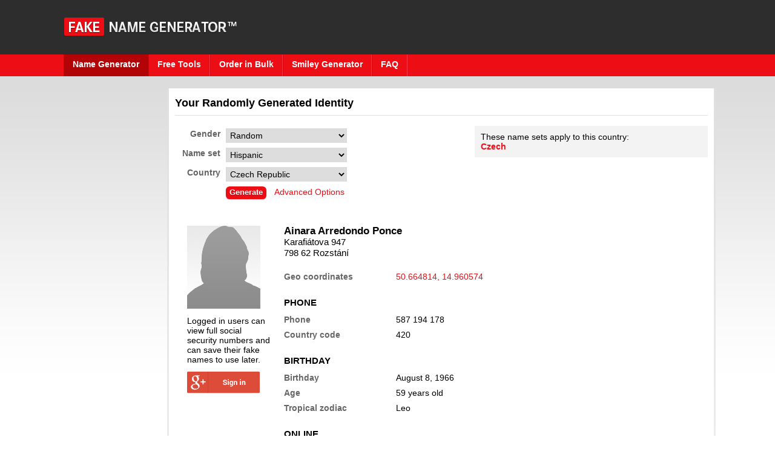

--- FILE ---
content_type: text/html; charset=UTF-8
request_url: https://www.fakenamegenerator.com/gen-random-sp-cz.php
body_size: 5776
content:
<!DOCTYPE html>
<!--[if lt IE 7]>      <html class="no-js lt-ie9 lt-ie8 lt-ie7"> <![endif]-->
<!--[if IE 7]>         <html class="no-js lt-ie9 lt-ie8"> <![endif]-->
<!--[if IE 8]>         <html class="no-js lt-ie9"> <![endif]-->
<!--[if gt IE 8]><!--> <html class="no-js"> <!--<![endif]-->
    <head>
<!-- Google tag (gtag.js) -->
<script async src="https://www.googletagmanager.com/gtag/js?id=G-6W7QJN50J5"></script>
<script>
  window.dataLayer = window.dataLayer || [];
  function gtag(){dataLayer.push(arguments);}
  gtag('js', new Date());

  gtag('config', 'G-6W7QJN50J5');
</script>
<title>Generate a Random Name - Random, Hispanic, Czech Republic - Fake Name Generator</title><link rel="stylesheet" href="//maxcdn.bootstrapcdn.com/bootstrap/3.3.2/css/bootstrap.min.css">
<link rel="stylesheet" type="text/css" href="/css/min-3.css?16">
<link rel="stylesheet" type="text/css" href="/css/customStyles.css?16">

<meta charset="utf-8">
<meta http-equiv="X-UA-Compatible" content="IE=edge">
<meta name="viewport" content="width=device-width, initial-scale=1">
<meta name="keywords" content="name generator, fake, generator, identity, credit card, social security number, random" />
<meta property="og:title" content="Get a whole new identity at the Fake Name Generator" />
<meta property="og:description" content="The most advanced fake name generator. Generate random names, addresses, usernames, passwords, email addresses, and more. Use for software testing, social media, or anything else." />
<meta property="og:url" content="https://www.fakenamegenerator.com/gen-random-sp-cz.php" />
<meta property="og:image" content="https://www.fakenamegenerator.com/images/Fake-Name-Generator.jpg" />
<link rel="image_src" href="https://www.fakenamegenerator.com/images/Fake-Name-Generator.jpg" />
<link rel="alternate" type="application/rss+xml" title="Fake Name Generator Blog &raquo; Feed" href="https://www.fakenamegenerator.com/blog/feed/" />
<link href="https://plus.google.com/108969920353026155681/" rel="publisher" />
<link rel="canonical" href="https://www.fakenamegenerator.com/gen-random-sp-cz.php" /><link rel="apple-touch-icon" sizes="57x57" href="/apple-touch-icon-57x57.png">
<link rel="apple-touch-icon" sizes="60x60" href="/apple-touch-icon-60x60.png">
<link rel="apple-touch-icon" sizes="72x72" href="/apple-touch-icon-72x72.png">
<link rel="apple-touch-icon" sizes="76x76" href="/apple-touch-icon-76x76.png">
<link rel="apple-touch-icon" sizes="114x114" href="/apple-touch-icon-114x114.png">
<link rel="apple-touch-icon" sizes="120x120" href="/apple-touch-icon-120x120.png">
<link rel="apple-touch-icon" sizes="144x144" href="/apple-touch-icon-144x144.png">
<link rel="apple-touch-icon" sizes="152x152" href="/apple-touch-icon-152x152.png">
<link rel="apple-touch-icon" sizes="180x180" href="/apple-touch-icon-180x180.png">
<link rel="icon" type="image/png" href="/favicon-32x32.png" sizes="32x32">
<link rel="icon" type="image/png" href="/favicon-194x194.png" sizes="194x194">
<link rel="icon" type="image/png" href="/favicon-96x96.png" sizes="96x96">
<link rel="icon" type="image/png" href="/android-chrome-192x192.png" sizes="192x192">
<link rel="icon" type="image/png" href="/favicon-16x16.png" sizes="16x16">
<link rel="manifest" href="/manifest.json">
<meta name="apple-mobile-web-app-title" content="Fake Name Generator">
<meta name="application-name" content="Fake Name Generator">
<meta name="msapplication-TileColor" content="#2b5797">
<meta name="msapplication-TileImage" content="/mstile-144x144.png">
<meta name="theme-color" content="#ed0d15">
<script src="/js/vendor/modernizr-2.6.2-respond-1.1.0.min.js"></script>

                        <script src="https://cmp.setupcmp.com/cmp/cmp/cmp-stub.js" data-prop-id="6583"></script>
                        <script src="https://cmp.setupcmp.com/cmp/cmp/cmp-v1.js" data-prop-stpd-cmp-id="6583" async></script>

<script type="text/javascript">
    (function(){
        var bsa_optimize=document.createElement('script');
        bsa_optimize.type='text/javascript';
        bsa_optimize.async=true;
        bsa_optimize.src='https://cdn4.buysellads.net/pub/fakenamegenerator.js?'+(new Date()-new Date()%600000);
        (document.getElementsByTagName('head')[0]||document.getElementsByTagName('body')[0]).appendChild(bsa_optimize);
    })();
</script>

<script>genName=function(){window.location='https://www.fakenamegenerator.com/gen-'+document.getElementById('gen').value+'-'+document.getElementById('n').value+'-'+document.getElementById('c').value+'.php';return false;}</script>
</head>
<body>
    <div id="wrapper">
        
<header>
    <div class="navbar-header col-md-12 clearFix navbar-default">
        <button class="navbar-toggle collapsed" type="button" data-toggle="collapse" data-target=".bs-navbar-collapse">
            <span class="sr-only">Toggle navigation</span>
            <span class="icon-bar"></span>
            <span class="icon-bar"></span>
            <span class="icon-bar"></span>
        </button>
        <a class="branding" href="/"><img src="/images/fng-logo.png" title="Fake Name Generator" alt="Fake Name Generator" /></a>
    </div>

    <div class="container-fluid bg-red nav-con">
        <div class="col-md-12 clearFix nav-con">
            <nav class="col-md-12 flushLeft navigation nav-con">
                <ul class="navLinks">
<li class="active"><a href="/" title="Name Generator">Name Generator</a></li><li
><a href="/free-tools.php" title="Free Tools">Free Tools</a></li><li
><a href="/order.php" title="Order in Bulk">Order in Bulk</a></li><li
><a href="/smiley-generator.php" title="Smiley Generator">Smiley Generator</a></li><li
><a href="/faq.php" title="Frequently Asked Questions">FAQ</a></li>
                </ul>
            </nav>
        </div>
    </div>
</header>
    </div>


    <div id="wrapper-1" class="wrapper">

        <div id="wrapper-2" class="wrapper">
            <div class="content">

                <div id="body">
                    <div class="content">
                        <h2>Your Randomly Generated Identity</h2>

                        <div id="criteria">
                            <div class="content">
                                <form id="options" method="post" action="index.php" onsubmit="return genName()">
                                    <ul>
                                        <li class="lab"><label for="gen">Gender</label></li>
                                        <li><select id="gen" name="gen"><option value="random" selected="selected">Random</option><option value="male">Male</option><option value="female">Female</option></select></li>
                                        <li class="lab"><label for="n">Name set</label></li>
                                        <li><select id="n" name="n"><option value="us">American</option><option value="ar">Arabic</option><option value="au">Australian</option><option value="br">Brazil</option><option value="celat">Chechen (Latin)</option><option value="ch">Chinese</option><option value="zhtw">Chinese (Traditional)</option><option value="hr">Croatian</option><option value="cs">Czech</option><option value="dk">Danish</option><option value="nl">Dutch</option><option value="en">England/Wales</option><option value="er">Eritrean</option><option value="fi">Finnish</option><option value="fr">French</option><option value="gr">German</option><option value="gl">Greenland</option><option value="sp" selected="selected">Hispanic</option><option value="hobbit">Hobbit</option><option value="hu">Hungarian</option><option value="is">Icelandic</option><option value="ig">Igbo</option><option value="it">Italian</option><option value="jpja">Japanese</option><option value="jp">Japanese (Anglicized)</option><option value="tlh">Klingon</option><option value="ninja">Ninja</option><option value="no">Norwegian</option><option value="fa">Persian</option><option value="pl">Polish</option><option value="ru">Russian</option><option value="rucyr">Russian (Cyrillic)</option><option value="gd">Scottish</option><option value="sl">Slovenian</option><option value="sw">Swedish</option><option value="th">Thai</option><option value="vn">Vietnamese</option></select></li>
                                        <li class="lab"><label for="c">Country</label></li>
                                        <li><select id="c" name="c"><option value="au">Australia</option><option value="as">Austria</option><option value="bg">Belgium</option><option value="br">Brazil</option><option value="ca">Canada</option><option value="cyen">Cyprus (Anglicized)</option><option value="cygk">Cyprus (Greek)</option><option value="cz" selected="selected">Czech Republic</option><option value="dk">Denmark</option><option value="ee">Estonia</option><option value="fi">Finland</option><option value="fr">France</option><option value="gr">Germany</option><option value="gl">Greenland</option><option value="hu">Hungary</option><option value="is">Iceland</option><option value="it">Italy</option><option value="nl">Netherlands</option><option value="nz">New Zealand</option><option value="no">Norway</option><option value="pl">Poland</option><option value="pt">Portugal</option><option value="sl">Slovenia</option><option value="za">South Africa</option><option value="sp">Spain</option><option value="sw">Sweden</option><option value="sz">Switzerland</option><option value="tn">Tunisia</option><option value="uk">United Kingdom</option><option value="us">United States</option><option value="uy">Uruguay</option></select></li>
                                        <li class="lab">&nbsp;</li>
                                        <li><input type="submit" class="button red" id="genbtn" value="Generate" /> <a href="/advanced.php">Advanced Options</a></li>
                                    </ul>
                                </form>
                            </div>
                        </div>

                        <div id="nameSetApps">
                            <div class="content">These name sets apply to this country:                                <p><a href="/gen-random-cs-cz.php">Czech</a></p></div></div>
<div id="details"><div class="bcsw ctr">
<div id="cw-17693554139044">
            <!-- FakeNameGenerator_S2S_Leaderboard_ROS_ATF -->
        <div id="bsa-zone_1619127020274-6_123456"></div>
    </div>
</div>
                            <div class="content">

                                <div class="bcs">
                                    <div class="content">
                                        <div><img src="/images/sil-female.png" width="121" height="137" alt="Female" /></div>
<div style="width:140px">
<!--googleoff: snippet-->
<p>Logged in users can view full social security numbers and can save their fake names to use later.</p><a href="https://accounts.google.com/o/oauth2/auth?response_type=code&redirect_uri=https%3A%2F%2Fwww.fakenamegenerator.com%2F&client_id=711644797632-qkt9pun9h82ckjvnv58hu95tc0lcon60.apps.googleusercontent.com&scope=openid&access_type=offline&approval_prompt=auto&openid.realm=https%3A%2F%2F%2A.fakenamegenerator.com"><img src="/images/login-medium.png" alt="Log in using Google" width="120" height="36" /></a><br /><br /><!--googleon: snippet-->
</div>
                                    </div>
                                </div>

                                <div class="info">
                                    <div class="content">
                                        <div class="address">
                                        <h3>Ainara Arredondo Ponce</h3>
                                        <div class="adr">
                                        Karafiátova 947<br />798 62 Rozstání                                        </div>
                                    </div>


                                    <div class="extra">



    <dl class="dl-horizontal">
        <dt>Geo coordinates</dt>
        <dd><a id="geo" href="javascript:void(0)">50.664814, 14.960574</a></dd>
    </dl>

<h3 class="hh3">Phone</h3>

    <dl class="dl-horizontal">
        <dt>Phone</dt>
        <dd>587 194 178</dd>
    </dl>

<dl class="dl-horizontal">
    <dt>Country code</dt>
    <dd>420</dd>
</dl>

<h3 class="hh3">Birthday</h3>

<dl class="dl-horizontal">
    <dt>Birthday</dt>
    <dd>August 8, 1966</dd>
</dl>

<dl class="dl-horizontal">
    <dt>Age</dt>
    <dd>59 years old</dd>
</dl>

<dl class="dl-horizontal">
    <dt>Tropical zodiac</dt>
    <dd>Leo</dd>
</dl>

<h3 class="hh3">Online</h3>

    <dl class="dl-horizontal">
        <dt>Email Address</dt>

                    <dd>AinaraArredondoPonce@armyspy.com            <div class="adtl">This is a real email address. <a href="https://www.fakemailgenerator.com/#/armyspy.com/ainaraarredondoponce/" title="Fake Mail Generator">Click here to activate it!</a></div></dd>
            </dl>

<dl class="dl-horizontal">
    <dt>Username</dt>
    <dd>Haturn</dd>
</dl>

<dl class="dl-horizontal">
    <dt>Password</dt>
    <dd>tohchai5Oo</dd>
</dl>

<dl class="dl-horizontal">
    <dt>Website</dt>
    <dd>RadiantTimes.cz</dd>
</dl>

<dl class="dl-horizontal">
    <dt>Browser user agent</dt>
    <dd>Mozilla/5.0 (X11; Linux x86_64) AppleWebKit/537.36 (KHTML, like Gecko) Chrome/70.0.3538.77 Safari/537.36</dd>
</dl>

<h3 class="hh3">Finance</h3>

<dl class="dl-horizontal">
    <dt>Visa</dt>
    <dd>4716 8344 0874 9769</dd>
</dl>

<dl class="dl-horizontal">
    <dt>Expires</dt>
    <dd>6/2029</dd>
</dl>

<dl class="dl-horizontal">
    <dt>CVV2</dt>
    <dd>959</dd>
</dl>

<h3 class="hh3">Employment</h3>

<dl class="dl-horizontal">
    <dt>Company</dt>
    <dd>Opticomp</dd>
</dl>

<dl class="dl-horizontal">
    <dt>Occupation</dt>
    <dd>Vocational counselor</dd>
</dl>

<h3 class="hh3">Physical characteristics</h3>

<dl class="dl-horizontal">
    <dt>Height</dt>
    <dd>5' 0" (152 centimeters)</dd>
</dl>

<dl class="dl-horizontal">
    <dt>Weight</dt>
    <dd>126.7 pounds (57.6 kilograms)</dd>
</dl>

<dl class="dl-horizontal">
    <dt>Blood type</dt>
    <dd>B+</dd>
</dl>

<h3 class="hh3">Tracking numbers</h3>

<dl class="dl-horizontal">
    <dt>UPS tracking number</dt>
    <dd>1Z 781 058 79 5774 943 6</dd>
</dl>

<dl class="dl-horizontal">
    <dt>Western Union MTCN</dt>
    <dd>3847773868</dd>
</dl>

<dl class="dl-horizontal">
    <dt>MoneyGram MTCN</dt>
    <dd>99651739</dd>
</dl>

<h3 class="hh3">Other</h3>

<dl class="dl-horizontal">
    <dt>Favorite color</dt>
    <dd>Orange</dd>
</dl>

<dl class="dl-horizontal">
    <dt>Vehicle</dt>
    <dd>2004 Honda Z</dd>
</dl>

<dl class="dl-horizontal">
    <dt>GUID</dt>
    <dd>89f8947a-52f0-4dbc-af87-eb8bef2546bd</dd>
</dl>

<dl class="dl-horizontal">
    <dt>QR Code</dt>
    <dd><a id="qr" href="javascript:void(0)">Click to view the QR code for this identity</a></dd>
</dl>

                                        </div>
                                    </div>
                                </div>
                                <div class="cb"></div>
                            </div>
                        </div>

<div class="bcsw ctr">
<div id="cw-17693554139047">
            <!-- FakeNameGenerator_S2S_Leaderboard_ROS_BTF -->
        <div id="bsa-zone_1619127160397-6_123456"></div>
    </div>
</div>
</div></div><div class="bc" id="sba" style="align:center">
    <!-- FakeNameGenerator_S2S_StickySidebar_ROS_Left -->
    <div id="bsa-zone_1619127217250-6_123456"></div>
</div>
</div></div></div>
    <div id="footer">
        <div class="content">
            <div id="wrapper-3" class="wrapper">

                <div id="shortcuts">
                    <div class="content fb">
                        <h4>Shortcuts</h4>
                        <ul>
                            <li><a href="/" title="Name Generator">Name Generator</a></li>
                            <li><a href="/faq.php" title="Frequently Asked Questions">FAQ</a></li>
                            <li><a href="/blog/" title="Blog">Blog</a></li>
                            <li><a href="/contact-us.php" title="Contact Us">Contact Us</a></li>
                            <li><a href="/statistics.php" title="Statistics">Statistics</a></li>
                            <li><a href="/free-tools.php" title="Free Tools">Free Tools</a></li>
                            <li><a href="/the-sims.php" title="The Sims Family Generator">The Sims</a></li>
                            <li><a href="/image-generator.php" title="Placeholder Image Generator">Image Generator</a></li>
                            <li><a href="/smiley-generator.php" title="Smiley Generator">Smiley Generator</a></li>
                            <li><a href="/verbs.php" title="Verbs">Verbs</a></li>
                            <li><a href="/pin-numbers.php" title="PIN Numbers">PIN Numbers</a></li>
                            <li><a href="/media-references.php" title="Media References">Media References</a></li>
                        </ul>
                    </div>
                </div>

                <div id="blog-latest">
                    <div class="content fb">
                        <h4>Latest on the blog</h4>

<dl class="dl-b"><dt>Feb 10</dt><dd><a href="/blog/2016/02/announcing-fake-name-generator-premium/">Announcing Fake Name Generator Premium</a></dd></dl><dl class="dl-b"><dt>Feb 4</dt><dd><a href="/blog/2016/02/age-added-to-bulk-orders/">Age added to bulk orders</a></dd></dl><dl class="dl-b"><dt>Jan 7</dt><dd><a href="/blog/2016/01/south-africa-national-id-numbers-added/">South Africa national ID numbers added</a></dd></dl><dl class="dl-b"><dt>Aug 10</dt><dd><a href="/blog/2015/08/iceland-telephone-country-code-fixed/">Iceland telephone country code fixed</a></dd></dl><dl class="dl-b"><dt>May 31</dt><dd><a href="/blog/2015/05/bulk-orders-fixed/">Bulk orders fixed</a></dd></dl><dl class="dl-b"><dt>May 19</dt><dd><a href="/blog/2015/05/bulk-order-csv-orders-corrected/">Bulk order CSV orders corrected</a></dd></dl>
                    </div>
                </div>

                <div id="advurtise">
                    <div class="content fb">
                        <h4>The most advanced name generator</h4>
                        <p>With 37 languages and 31 countries, the Fake Name Generator is the most advanced name generator on the internet. Generate names, addresses, social security numbers, credit card numbers, occupations, UPS tracking numbers, and more absolutely free.</p>
                    </div>
                </div>
            </div>

<div id="copyright">
    <div class="content"><label for="language">Language: </label> 
        <form id="languageForm" name="languageForm" action="/change-language.php" method="post">
            <input name="path" type="hidden" value="/gen-random-sp-cz.php" />
                <select name="language" id="language" onchange="submit()"><option value="de">Deutsch</option><option value="en" selected="selected">English</option><option value="es">Español</option><option value="fr">Français</option><option value="it">Italiano</option><option value="nl">Nederlands</option><option value="pt">Português</option><option value="ja">日本語</option><option value="ko">한국어</option></select></form>
 &mdash; 
<p class="inline"> 
<a href="/terms-of-service.php" title="Terms of Service">Terms of Service</a> &mdash; 
<a href="/license.php" title="License Agreement">License Agreement</a> &mdash;
<a href="/privacy.php" title="Privacy Policy">Privacy Policy</a>
</p>
<p id="copy">Copyright &copy; 2006-2026 <a href="https://www.corbanworks.com/">Corban Works, LLC</a>. <strong>Fake Name Generator</strong> and the <strong>Fake Name Generator</strong> logo are trademarks of Corban Works, LLC.</p>
</div></div></div></div>
<script src="/js/LAB.min.js"></script>
<script src="//ajax.googleapis.com/ajax/libs/jquery/1.11.2/jquery.min.js"></script>
<script src="//maxcdn.bootstrapcdn.com/bootstrap/3.3.2/js/bootstrap.min.js"></script>
<script>
$(document).ready(function() {

    // dropdown navigation controls

    //pointers to jquery objects
    var $navToggle = $('.navbar-toggle');
        $navigation = $('.navigation');

    //show or hide dropdown depending on it's current state when the hamburger icon is clicked
        $navToggle.click(function() {
            $navigation.toggleClass('navDisplay');
        })
})
</script>
<script>
    $LAB
    .script("/js/tiny-2.js").wait(function(){
        
        var qrc = "<img src='/qr/php/qr.php?size=350&e=l&d=MECARD%3AN%3AAinara+Arredondo+Ponce%3BTEL%3A587194178%3BEMAIL%3AAinaraArredondoPonce%40armyspy.com%3BADR%3AKarafi%C3%A1tova+947%2C+798+62+Rozst%C3%A1n%C3%AD%3B%3B' width='350' height='350' alt='' />";
        T$('qr').onclick = function(){TINY.box.show(qrc,0,390,390,1)}

        var grc = "<img src='//maps.google.com/maps/api/staticmap?center=50.664814%2C%2014.960574&zoom=9&format=png&maptype=roadmap&mobile=false&markers=|color:red|50.664814%2C%2014.960574&size=400x400&sensor=false&key=AIzaSyBfJ1WoYr5LI66wEThIvGPJ8VMBTYHo08I' width='400' height='400' alt='' />";
        T$('geo').onclick = function(){TINY.box.show(grc,0,440,440,1)}
    });
</script>
<script defer src="https://static.cloudflareinsights.com/beacon.min.js/vcd15cbe7772f49c399c6a5babf22c1241717689176015" integrity="sha512-ZpsOmlRQV6y907TI0dKBHq9Md29nnaEIPlkf84rnaERnq6zvWvPUqr2ft8M1aS28oN72PdrCzSjY4U6VaAw1EQ==" data-cf-beacon='{"version":"2024.11.0","token":"ccace28be9a34ccab29feadf52968e47","server_timing":{"name":{"cfCacheStatus":true,"cfEdge":true,"cfExtPri":true,"cfL4":true,"cfOrigin":true,"cfSpeedBrain":true},"location_startswith":null}}' crossorigin="anonymous"></script>
</body></html>


--- FILE ---
content_type: text/css
request_url: https://www.fakenamegenerator.com/css/customStyles.css?16
body_size: 1734
content:
body, html {
    font: normal 14px Tahoma,"Lucida Grande","Trebuchet MS",Verdana,Helvetica,sans-serif;
    color: black;
}

#advanced-options .cell {
    display: inline-block;
    vertical-align: top;
}

#advanced-options .cell:first-child {
    margin-right: 40px;
}

#advanced-options p {
    color: #636363;
    font-weight: 700;
    margin: 5px 0;
}

#advanced-options .cell p:first-child {
    margin-top: 0;
}

#advanced-options .cell div, #advanced-options select {
    margin-left: 20px;
    width: 255px;
}

.adv-indent {
    margin-left: 20px;
}

#advanced-options .cell div:last-child, #advanced-options select {
    margin-bottom: 10px;
}

.bg-red {
    background-color: #ed0d15;
}

#sba {
    width:160px;
    overflow: hidden;
}

dl.dl-b {
    font-size: 0.9rem;
    margin-bottom: 0;
}

dl.dl-b dt {
    float: left;
    width: 60px;
    clear: left;
    overflow: initial;
    text-overflow: initial;
    white-space: initial;
    color: #666;
    font-style: italic;
    font-weight: normal;
}

dl.dl-b dd {
    margin-left: 60px;
    margin-right: 15px;
}

#wrapper {
	margin: 0 auto;
	width: 100%;
	position: relative;
}

.clearFix:after {
	content: '';
	display: table;
	clear: both;
}

.col-md-12 {
	margin-left: auto;
	margin-right: auto;
	max-width: 1100px;
	float: none;
	clear: both;
}

h1, h2, h3, h4, h5, h6 {
	font-weight: bold;
	margin-top: 0;
	color: black;
}

h1 {
	font-size: 4.8rem;
	margin-bottom: 1.2rem;
}

h2 {
	font-size: 1.3rem;
	margin-bottom: 1.2rem;
    margin-top: 0.8rem;
    border-bottom: 1px solid rgb(223,223,223);
    padding-bottom: 10px;
}

h3 {
	font-size: 1.1rem;
	margin-bottom: 0;
    margin-top: 1.8rem;
}

h4 {
	font-size: 2.4rem;
	margin-bottom: 1.2rem;
    color: white;
}

#details h4 {
    color: black;
    font-size: 0.9rem;
    margin: 8px 0;
}

h5 {
	font-size: 2.1rem;
	margin-bottom: 1.2rem;
}

h6 {
	margin: 2.4rem 0 0;
}

h6, p {
	font-size: 1.0rem;
}

p {
	margin: 0 0;
}

span[id^="fake"] {
text-align: right;
}

/* 
----------------------
HEADER
----------------------
*/


header {
	background-color: rgb(45,45,45);
	padding: 0;
}

.branding {
	float: left;
    margin: 29px 0;
}

.branding img {
	width: 100%;
}

nav {
	clear: both;
	padding: 0;
	margin-bottom: 0;
}

.navLinks {
	list-style-type: none;
    font-weight: 700;
    margin: 0;
    padding: 0;
}

.navLinks li a {
    padding: 0.6rem 1rem;
    border-left: 1px solid #d60507;
    border-right: 1px solid #fc3849;
    text-decoration: none;
}

.navLinks li, .navLinks li a {
	color: rgb(255,255,255);
  	display: inline;
    height: 36px;
    float: left;
}

.navLinks li:last-child {
	margin-right: 0;
}

@media screen and (max-width: 1125px) {
    #sba {
        width:160px;
    }

    #body {
        width: 766px;
    }

    .wrapper, #copyright .content {
        width:943px;
    }

    .col-md-12 {
        max-width: 960px;
    }
}

@media screen and (max-width: 970px) {
    .col-md-12 {
        max-width: 920px;
    }

    #sba {
        width:120px;
    }

    #copyright .content {
        width: auto;
        margin: 0 15px;
    }

    #shortcuts {
        width: 100%;
        padding: 0 15px 25px 15px;
        border-bottom: 1px solid #4c4c4c;
    }

    #shortcuts ul li {
        width: 20%;
    }

    #shortcuts .content {
        border: none;
        margin: 0 0 10px 0;
        height: auto;
    }

    #blog-latest .content {
        margin: 0 15px;
        border: none;
    }

    #blog-latest, #advurtise {
        width: 49%;
    }

    .wrapper {
        width: 903px;
    }
}

@media screen and (max-width: 930px) {
    #body {
        float: none;
        width: 100%;
    }

    .wrapper {
        width: auto;
        max-width: 766px;
    }

    #sba {
        display: none;
    }
}

@media screen and (max-width: 767px) {
    .bcsw
    {
        margin-bottom:10px;
        margin-top:10px;
    }

    #wrapper-2 {
        margin-top: 5px;
    }

    .bcs {
        width: 100%;
    }

    .bcs .content div {
        display: inline-block;
        margin-right: 25px;
        vertical-align: middle;
    }

    #shortcuts ul li {
        width: 30%;
    }

	.branding {
		width: 215px;
        margin: 12px 0;
	}

	nav {
		height: 0;
		overflow: hidden;
		transition: all .3s ease-out;
	}
    .nav-con {
        padding:0;
    }
	.navDisplay {
		height: 200px;
	}
	.navLinks li, .navLinks li a {
		display: block;
        float: none;
        border: none;
	}
    .navigation ul li a:hover {
        border: none;
    }

    .navigation ul li.active {
        background-color: transparent;
    }

    .bg-red {
        background-color: #B20406;
    }

    .navigation ul li.active a {
        border: none;
    }

    .navigation ul li.active a:hover {
        background-color: #1d1d1d;
    }

	.navLinks li {
		padding: .6rem 0;
	}

    #blog-latest, #advurtise {
        width: 100%;
    }

    #advurtise .content {
        margin-left: 15px;
    }

    #advurtise .content p {
        padding-left: 8px;
    }

    #blog-latest {
        border-bottom: 1px solid #4c4c4c;
        padding-bottom: 25px;
    }

    #blog-latest .content {
        height: auto;
    }

    dl.dl-b {
        padding-left: 8px;
    }
}

@media (max-width: 725px) {
    #nameSetApps {
        width: 100%;
    }
}

/* 
----------------------
OUTPUT
----------------------
*/

.row{
	margin-right: 0;
	margin-left: 0;
}
#output {
	padding-top: 4.8rem;
	padding-bottom: 4.8rem;
}

.flushLeft {
	padding-left: 0;
}

.borderRight {
	border-right: 1px solid rgb(220,220,220);
}

.smallText {
	background-color: rgb(249,249,249);
	clear: both;
	font-size: 1.4rem;
	margin: 1.2rem 0 0 0;
	padding: 1.2rem 0;
	text-align: center;
}

.smallText a {
	color: rgb(50,176,235);
	font-size: 1.4rem;
	display: inline;
}

.ad {
	text-align: center;
	margin: 2.4rem auto;
}

.halfAd {
	margin: 1.2rem 0;
}

.redLink {
	display: inline;
	color: rgb(231, 76, 60);
}

.redLink:hover {
	text-decoration: underline;
	color: rgb(231, 76, 60);
}

#output h5 {
	margin-top: 4.8rem;
}

dl {
    margin-top: 0;
    margin-bottom: 5px;
}

.dl-horizontal dt {
    float: left;
    width: 170px;
    clear: left;
    text-align: left;
    overflow: initial;
    text-overflow: initial;
    white-space: initial;
    color: #666;
}

.dl-horizontal dd {
    margin-left: 185px;
    max-width: 355px;
}

@media (max-width: 767px) {

	h5 {
		margin-top: 2.4rem;
	}

	.smallText {
		text-align: left;
	}

	.smallText a {
		display: block;
	}

	#leftCol {
		display: none;
	}

    #copyright p {
        margin-top: 15px;
    }

}

@media (max-width: 580px) {
    #body .content {
        margin: 10px 3px;
    }

    #details .info {
        padding-left: 0;
    }

	.dl-horizontal dd {
		margin-left: 10px;
	}
	.dl-horizontal dt {
		width: auto;
		margin-right: 0;
        float: none;
	}
    dl.dl-horizontal {
        margin-bottom: 7px;
    }

    #shortcuts ul li {
        width: 49%;
    }
} 

/* 
----------------------
FOOTER
----------------------
*/

footer {
	background-color: rgb(45,45,45);
	padding: 2.4rem 0;
}

footer p, footer a, footer li {
	color: rgb(255,255,255);
	font-size: 1.4rem;
}

footer p {
	line-height: 3.4rem;
}

footer a {
	line-height: 1.8rem;
}

footer a:hover {
	color: rgb(255,255,255);
}

.customLabel {
	float: left;
	margin-right: 1.2rem;
}

footer .btn-default {
	background-color: rgb(190,190,190);
	border: none;
	color: rgb(54,54,54);
	float: left;
}

.customList {
	list-style-type: none;
	padding: .8rem 0;
}

.customList li, .customList li a  {
	display: inline;
}

.customList li {
	margin-right: 1rem;
}

.customList li:last-child {
	margin-right: 0;
}

.copyright {
	font-size: 1.2rem;
	line-height: 1.8rem;
	margin-top: 1.2rem;
}

.navbar-default {
    background-color: inherit;
    border-color: inherit;
}

.navbar-toggle {
    margin-right: 0;
}

.navbar-default .navbar-toggle:focus, .navbar-default .navbar-toggle:hover {
    background: none;
}

.navbar-default .navbar-toggle {
    border: none;
}

.navbar-default .navbar-toggle .icon-bar {
    background-color: white;
}

button, input, optgroup, select, textarea {
    color: black;
}

body {
    background: #fff url(/images/bg_003.png) repeat-x;
}

.bcs .content p {
    margin: 12px 0;
}

.content p {
    margin: 13px 0;
}

#copy {
    font-size: 0.9rem;
    margin-top: 2px;
}

#footer a:hover {
    text-decoration: underline;
}

#advanced-options .cell div .ui-slider-range {
    margin-left: 0;
}
